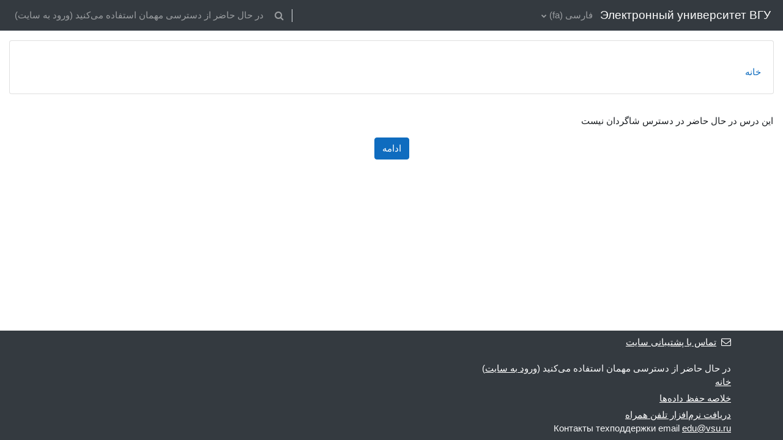

--- FILE ---
content_type: text/html; charset=utf-8
request_url: https://edu.vsu.ru/mod/forum/discuss.php?d=11081&lang=fa
body_size: 9909
content:
<!DOCTYPE html>

<html  dir="rtl" lang="fa" xml:lang="fa">
<head>
    <title>اخطار | Образовательный портал "Электронный университет ВГУ"</title>
    <link rel="shortcut icon" href="https://edu.vsu.ru/theme/image.php/classic/theme/1764322059/favicon" />
    <meta http-equiv="Content-Type" content="text/html; charset=utf-8" />
<meta name="keywords" content="moodle, اخطار | Образовательный портал "Электронный университет ВГУ"" />
<link rel="stylesheet" type="text/css" href="https://edu.vsu.ru/theme/yui_combo.php?rollup/3.17.2/yui-moodlesimple-min.css" /><script id="firstthemesheet" type="text/css">/** Required in order to fix style inclusion problems in IE with YUI **/</script><link rel="stylesheet" type="text/css" href="https://edu.vsu.ru/theme/styles.php/classic/1764322059_1/all-rtl" />
<link rel="stylesheet" type="text/css" href="https://edu.vsu.ru/lib/editor/atto/plugins/otiframe/otiframe.css" />
<link rel="stylesheet" type="text/css" href="https://edu.vsu.ru/lib/editor/atto/plugins/otmagnifier/magnifier.css?v=1" />
<link rel="stylesheet" type="text/css" href="https://edu.vsu.ru/filter/syntaxhighlighter/styles/vs.min.css" />
<script>
//<![CDATA[
var M = {}; M.yui = {};
M.pageloadstarttime = new Date();
M.cfg = {"wwwroot":"https:\/\/edu.vsu.ru","homeurl":{},"sesskey":"avBZyiD9Po","sessiontimeout":"10800","sessiontimeoutwarning":1200,"themerev":"1764322059","slasharguments":1,"theme":"classic","iconsystemmodule":"core\/icon_system_fontawesome","jsrev":"1764322059","admin":"admin","svgicons":true,"usertimezone":"\u0627\u0631\u0648\u067e\u0627\/\u0645\u0633\u06a9\u0648","language":"fa","courseId":1,"courseContextId":33,"contextid":1,"contextInstanceId":0,"langrev":1768440384,"templaterev":"1764322059"};var yui1ConfigFn = function(me) {if(/-skin|reset|fonts|grids|base/.test(me.name)){me.type='css';me.path=me.path.replace(/\.js/,'.css');me.path=me.path.replace(/\/yui2-skin/,'/assets/skins/sam/yui2-skin')}};
var yui2ConfigFn = function(me) {var parts=me.name.replace(/^moodle-/,'').split('-'),component=parts.shift(),module=parts[0],min='-min';if(/-(skin|core)$/.test(me.name)){parts.pop();me.type='css';min=''}
if(module){var filename=parts.join('-');me.path=component+'/'+module+'/'+filename+min+'.'+me.type}else{me.path=component+'/'+component+'.'+me.type}};
YUI_config = {"debug":false,"base":"https:\/\/edu.vsu.ru\/lib\/yuilib\/3.17.2\/","comboBase":"https:\/\/edu.vsu.ru\/theme\/yui_combo.php?","combine":true,"filter":null,"insertBefore":"firstthemesheet","groups":{"yui2":{"base":"https:\/\/edu.vsu.ru\/lib\/yuilib\/2in3\/2.9.0\/build\/","comboBase":"https:\/\/edu.vsu.ru\/theme\/yui_combo.php?","combine":true,"ext":false,"root":"2in3\/2.9.0\/build\/","patterns":{"yui2-":{"group":"yui2","configFn":yui1ConfigFn}}},"moodle":{"name":"moodle","base":"https:\/\/edu.vsu.ru\/theme\/yui_combo.php?m\/1764322059\/","combine":true,"comboBase":"https:\/\/edu.vsu.ru\/theme\/yui_combo.php?","ext":false,"root":"m\/1764322059\/","patterns":{"moodle-":{"group":"moodle","configFn":yui2ConfigFn}},"filter":null,"modules":{"moodle-core-event":{"requires":["event-custom"]},"moodle-core-chooserdialogue":{"requires":["base","panel","moodle-core-notification"]},"moodle-core-dragdrop":{"requires":["base","node","io","dom","dd","event-key","event-focus","moodle-core-notification"]},"moodle-core-popuphelp":{"requires":["moodle-core-tooltip"]},"moodle-core-notification":{"requires":["moodle-core-notification-dialogue","moodle-core-notification-alert","moodle-core-notification-confirm","moodle-core-notification-exception","moodle-core-notification-ajaxexception"]},"moodle-core-notification-dialogue":{"requires":["base","node","panel","escape","event-key","dd-plugin","moodle-core-widget-focusafterclose","moodle-core-lockscroll"]},"moodle-core-notification-alert":{"requires":["moodle-core-notification-dialogue"]},"moodle-core-notification-confirm":{"requires":["moodle-core-notification-dialogue"]},"moodle-core-notification-exception":{"requires":["moodle-core-notification-dialogue"]},"moodle-core-notification-ajaxexception":{"requires":["moodle-core-notification-dialogue"]},"moodle-core-actionmenu":{"requires":["base","event","node-event-simulate"]},"moodle-core-maintenancemodetimer":{"requires":["base","node"]},"moodle-core-tooltip":{"requires":["base","node","io-base","moodle-core-notification-dialogue","json-parse","widget-position","widget-position-align","event-outside","cache-base"]},"moodle-core-blocks":{"requires":["base","node","io","dom","dd","dd-scroll","moodle-core-dragdrop","moodle-core-notification"]},"moodle-core-handlebars":{"condition":{"trigger":"handlebars","when":"after"}},"moodle-core-lockscroll":{"requires":["plugin","base-build"]},"moodle-core-languninstallconfirm":{"requires":["base","node","moodle-core-notification-confirm","moodle-core-notification-alert"]},"moodle-core-formchangechecker":{"requires":["base","event-focus","moodle-core-event"]},"moodle-core_availability-form":{"requires":["base","node","event","event-delegate","panel","moodle-core-notification-dialogue","json"]},"moodle-backup-confirmcancel":{"requires":["node","node-event-simulate","moodle-core-notification-confirm"]},"moodle-backup-backupselectall":{"requires":["node","event","node-event-simulate","anim"]},"moodle-course-management":{"requires":["base","node","io-base","moodle-core-notification-exception","json-parse","dd-constrain","dd-proxy","dd-drop","dd-delegate","node-event-delegate"]},"moodle-course-dragdrop":{"requires":["base","node","io","dom","dd","dd-scroll","moodle-core-dragdrop","moodle-core-notification","moodle-course-coursebase","moodle-course-util"]},"moodle-course-categoryexpander":{"requires":["node","event-key"]},"moodle-course-util":{"requires":["node"],"use":["moodle-course-util-base"],"submodules":{"moodle-course-util-base":{},"moodle-course-util-section":{"requires":["node","moodle-course-util-base"]},"moodle-course-util-cm":{"requires":["node","moodle-course-util-base"]}}},"moodle-form-dateselector":{"requires":["base","node","overlay","calendar"]},"moodle-form-passwordunmask":{"requires":[]},"moodle-form-shortforms":{"requires":["node","base","selector-css3","moodle-core-event"]},"moodle-question-preview":{"requires":["base","dom","event-delegate","event-key","core_question_engine"]},"moodle-question-searchform":{"requires":["base","node"]},"moodle-question-chooser":{"requires":["moodle-core-chooserdialogue"]},"moodle-availability_active-form":{"requires":["base","node","event","moodle-core_availability-form"]},"moodle-availability_assignfeedback-form":{"requires":["base","node","event","moodle-core_availability-form"]},"moodle-availability_badge-form":{"requires":["base","node","event","moodle-core_badge-form"]},"moodle-availability_completion-form":{"requires":["base","node","event","moodle-core_availability-form"]},"moodle-availability_counter-form":{"requires":["base","node","event","moodle-core_availability-form"]},"moodle-availability_coursecompleted-form":{"requires":["base","node","event","moodle-core_availability-form"]},"moodle-availability_date-form":{"requires":["base","node","event","io","moodle-core_availability-form"]},"moodle-availability_duration-form":{"requires":["base","node","event","moodle-core_availability-form"]},"moodle-availability_grade-form":{"requires":["base","node","event","moodle-core_availability-form"]},"moodle-availability_group-form":{"requires":["base","node","event","moodle-core_availability-form"]},"moodle-availability_grouping-form":{"requires":["base","node","event","moodle-core_availability-form"]},"moodle-availability_language-form":{"requires":["base","node","event","node-event-simulate","moodle-core_availability-form"]},"moodle-availability_otcomparison-form":{"requires":["base","node","event","moodle-core_availability-form"]},"moodle-availability_othercompleted-form":{"requires":["base","node","event","moodle-core_availability-form"]},"moodle-availability_password-popup":{"requires":["base","node","event","moodle-core-notification-dialogue","io-base"]},"moodle-availability_password-form":{"requires":["base","node","event","event-valuechange","moodle-core_availability-form"]},"moodle-availability_profile-form":{"requires":["base","node","event","moodle-core_availability-form"]},"moodle-availability_role-form":{"requires":["base","node","event","moodle-core_availability-form"]},"moodle-availability_xp-form":{"requires":["base","node","event","handlebars","moodle-core_availability-form"]},"moodle-mod_assign-history":{"requires":["node","transition"]},"moodle-mod_attendance-groupfilter":{"requires":["base","node"]},"moodle-mod_checklist-linkselect":{"requires":["node","event-valuechange"]},"moodle-mod_offlinequiz-autosave":{"requires":["base","node","event","event-valuechange","node-event-delegate","io-form"]},"moodle-mod_offlinequiz-dragdrop":{"requires":["base","node","io","dom","dd","dd-scroll","moodle-core-dragdrop","moodle-core-notification","moodle-mod_offlinequiz-offlinequizbase","moodle-mod_offlinequiz-util-base","moodle-mod_offlinequiz-util-page","moodle-mod_offlinequiz-util-slot","moodle-course-util"]},"moodle-mod_offlinequiz-offlinequizquestionbank":{"requires":["base","event","node","io","io-form","yui-later","moodle-question-qbankmanager","moodle-qbank_editquestion-chooser","moodle-question-searchform","moodle-core-notification"]},"moodle-mod_offlinequiz-questionchooser":{"requires":["moodle-core-chooserdialogue","moodle-mod_offlinequiz-util","querystring-parse"]},"moodle-mod_offlinequiz-toolboxes":{"requires":["base","node","event","event-key","io","moodle-mod_offlinequiz-offlinequizbase","moodle-mod_offlinequiz-util-slot","moodle-core-notification-ajaxexception"]},"moodle-mod_offlinequiz-modform":{"requires":["base","node","event"]},"moodle-mod_offlinequiz-randomquestion":{"requires":["base","event","node","io","moodle-core-notification-dialogue"]},"moodle-mod_offlinequiz-util":{"requires":["node"],"use":["moodle-mod_offlinequiz-util-base"],"submodules":{"moodle-mod_offlinequiz-util-base":{},"moodle-mod_offlinequiz-util-slot":{"requires":["node","moodle-mod_offlinequiz-util-base"]},"moodle-mod_offlinequiz-util-page":{"requires":["node","moodle-mod_offlinequiz-util-base"]}}},"moodle-mod_offlinequiz-offlinequizbase":{"requires":["base","node"]},"moodle-mod_offlinequiz-repaginate":{"requires":["base","event","node","io","moodle-core-notification-dialogue"]},"moodle-mod_quiz-autosave":{"requires":["base","node","event","event-valuechange","node-event-delegate","io-form"]},"moodle-mod_quiz-dragdrop":{"requires":["base","node","io","dom","dd","dd-scroll","moodle-core-dragdrop","moodle-core-notification","moodle-mod_quiz-quizbase","moodle-mod_quiz-util-base","moodle-mod_quiz-util-page","moodle-mod_quiz-util-slot","moodle-course-util"]},"moodle-mod_quiz-questionchooser":{"requires":["moodle-core-chooserdialogue","moodle-mod_quiz-util","querystring-parse"]},"moodle-mod_quiz-toolboxes":{"requires":["base","node","event","event-key","io","moodle-mod_quiz-quizbase","moodle-mod_quiz-util-slot","moodle-core-notification-ajaxexception"]},"moodle-mod_quiz-modform":{"requires":["base","node","event"]},"moodle-mod_quiz-util":{"requires":["node","moodle-core-actionmenu"],"use":["moodle-mod_quiz-util-base"],"submodules":{"moodle-mod_quiz-util-base":{},"moodle-mod_quiz-util-slot":{"requires":["node","moodle-mod_quiz-util-base"]},"moodle-mod_quiz-util-page":{"requires":["node","moodle-mod_quiz-util-base"]}}},"moodle-mod_quiz-quizbase":{"requires":["base","node"]},"moodle-mod_scheduler-delselected":{"requires":["base","node","event"]},"moodle-mod_scheduler-saveseen":{"requires":["base","node","event"]},"moodle-mod_scheduler-studentlist":{"requires":["base","node","event","io"]},"moodle-message_airnotifier-toolboxes":{"requires":["base","node","io"]},"moodle-block_xp-notification":{"requires":["base","node","handlebars","button-plugin","moodle-core-notification-dialogue"]},"moodle-block_xp-rulepicker":{"requires":["base","node","handlebars","moodle-core-notification-dialogue"]},"moodle-block_xp-filters":{"requires":["base","node","moodle-core-dragdrop","moodle-core-notification-confirm","moodle-block_xp-rulepicker"]},"moodle-filter_glossary-autolinker":{"requires":["base","node","io-base","json-parse","event-delegate","overlay","moodle-core-event","moodle-core-notification-alert","moodle-core-notification-exception","moodle-core-notification-ajaxexception"]},"moodle-filter_mathjaxloader-loader":{"requires":["moodle-core-event"]},"moodle-editor_atto-editor":{"requires":["node","transition","io","overlay","escape","event","event-simulate","event-custom","node-event-html5","node-event-simulate","yui-throttle","moodle-core-notification-dialogue","moodle-core-notification-confirm","moodle-editor_atto-rangy","handlebars","timers","querystring-stringify"]},"moodle-editor_atto-plugin":{"requires":["node","base","escape","event","event-outside","handlebars","event-custom","timers","moodle-editor_atto-menu"]},"moodle-editor_atto-menu":{"requires":["moodle-core-notification-dialogue","node","event","event-custom"]},"moodle-editor_atto-rangy":{"requires":[]},"moodle-report_eventlist-eventfilter":{"requires":["base","event","node","node-event-delegate","datatable","autocomplete","autocomplete-filters"]},"moodle-report_loglive-fetchlogs":{"requires":["base","event","node","io","node-event-delegate"]},"moodle-gradereport_history-userselector":{"requires":["escape","event-delegate","event-key","handlebars","io-base","json-parse","moodle-core-notification-dialogue"]},"moodle-qbank_editquestion-chooser":{"requires":["moodle-core-chooserdialogue"]},"moodle-tool_capability-search":{"requires":["base","node"]},"moodle-tool_lp-dragdrop-reorder":{"requires":["moodle-core-dragdrop"]},"moodle-tool_monitor-dropdown":{"requires":["base","event","node"]},"moodle-assignfeedback_editpdf-editor":{"requires":["base","event","node","io","graphics","json","event-move","event-resize","transition","querystring-stringify-simple","moodle-core-notification-dialog","moodle-core-notification-alert","moodle-core-notification-warning","moodle-core-notification-exception","moodle-core-notification-ajaxexception"]},"moodle-atto_accessibilitychecker-button":{"requires":["color-base","moodle-editor_atto-plugin"]},"moodle-atto_accessibilityhelper-button":{"requires":["moodle-editor_atto-plugin"]},"moodle-atto_align-button":{"requires":["moodle-editor_atto-plugin"]},"moodle-atto_bold-button":{"requires":["moodle-editor_atto-plugin"]},"moodle-atto_c4l-button":{"requires":["moodle-editor_atto-plugin"]},"moodle-atto_charmap-button":{"requires":["moodle-editor_atto-plugin"]},"moodle-atto_chemistry-button":{"requires":["moodle-editor_atto-plugin","moodle-core-event","io","event-valuechange","tabview","array-extras"]},"moodle-atto_clear-button":{"requires":["moodle-editor_atto-plugin"]},"moodle-atto_collapse-button":{"requires":["moodle-editor_atto-plugin"]},"moodle-atto_corrections-button":{"requires":["moodle-editor_atto-plugin"]},"moodle-atto_emojipicker-button":{"requires":["moodle-editor_atto-plugin"]},"moodle-atto_emoticon-button":{"requires":["moodle-editor_atto-plugin"]},"moodle-atto_equation-button":{"requires":["moodle-editor_atto-plugin","moodle-core-event","io","event-valuechange","tabview","array-extras"]},"moodle-atto_fullscreen-button":{"requires":["event-resize","moodle-editor_atto-plugin"]},"moodle-atto_h5p-button":{"requires":["moodle-editor_atto-plugin"]},"moodle-atto_html-beautify":{},"moodle-atto_html-codemirror":{"requires":["moodle-atto_html-codemirror-skin"]},"moodle-atto_html-button":{"requires":["promise","moodle-editor_atto-plugin","moodle-atto_html-beautify","moodle-atto_html-codemirror","event-valuechange"]},"moodle-atto_htmlplus-beautify":{},"moodle-atto_htmlplus-codemirror":{"requires":["moodle-atto_htmlplus-codemirror-skin"]},"moodle-atto_htmlplus-button":{"requires":["moodle-editor_atto-plugin","moodle-atto_htmlplus-beautify","moodle-atto_htmlplus-codemirror","event-valuechange"]},"moodle-atto_image-button":{"requires":["moodle-editor_atto-plugin"]},"moodle-atto_indent-button":{"requires":["moodle-editor_atto-plugin"]},"moodle-atto_italic-button":{"requires":["moodle-editor_atto-plugin"]},"moodle-atto_link-button":{"requires":["moodle-editor_atto-plugin"]},"moodle-atto_managefiles-usedfiles":{"requires":["node","escape"]},"moodle-atto_managefiles-button":{"requires":["moodle-editor_atto-plugin"]},"moodle-atto_media-button":{"requires":["moodle-editor_atto-plugin","moodle-form-shortforms"]},"moodle-atto_noautolink-button":{"requires":["moodle-editor_atto-plugin"]},"moodle-atto_orderedlist-button":{"requires":["moodle-editor_atto-plugin"]},"moodle-atto_otiframe-button":{"requires":["moodle-editor_atto-plugin"]},"moodle-atto_otspoiler-button":{"requires":["moodle-editor_atto-plugin"]},"moodle-atto_recordrtc-recording":{"requires":["moodle-atto_recordrtc-button"]},"moodle-atto_recordrtc-button":{"requires":["moodle-editor_atto-plugin","moodle-atto_recordrtc-recording"]},"moodle-atto_rtl-button":{"requires":["moodle-editor_atto-plugin"]},"moodle-atto_strike-button":{"requires":["moodle-editor_atto-plugin"]},"moodle-atto_styles-button":{"requires":["moodle-editor_atto-plugin"]},"moodle-atto_subscript-button":{"requires":["moodle-editor_atto-plugin"]},"moodle-atto_superscript-button":{"requires":["moodle-editor_atto-plugin"]},"moodle-atto_table-button":{"requires":["moodle-editor_atto-plugin","moodle-editor_atto-menu","event","event-valuechange"]},"moodle-atto_textjustify-button":{"requires":["moodle-editor_atto-plugin"]},"moodle-atto_title-button":{"requires":["moodle-editor_atto-plugin"]},"moodle-atto_underline-button":{"requires":["moodle-editor_atto-plugin"]},"moodle-atto_undo-button":{"requires":["moodle-editor_atto-plugin"]},"moodle-atto_unorderedlist-button":{"requires":["moodle-editor_atto-plugin"]},"moodle-atto_wiris-button":{"requires":["moodle-editor_atto-plugin","get"]},"moodle-atto_wordimport-button":{"requires":["moodle-editor_atto-plugin"]}}},"gallery":{"name":"gallery","base":"https:\/\/edu.vsu.ru\/lib\/yuilib\/gallery\/","combine":true,"comboBase":"https:\/\/edu.vsu.ru\/theme\/yui_combo.php?","ext":false,"root":"gallery\/1764322059\/","patterns":{"gallery-":{"group":"gallery"}}}},"modules":{"core_filepicker":{"name":"core_filepicker","fullpath":"https:\/\/edu.vsu.ru\/lib\/javascript.php\/1764322059\/repository\/filepicker.js","requires":["base","node","node-event-simulate","json","async-queue","io-base","io-upload-iframe","io-form","yui2-treeview","panel","cookie","datatable","datatable-sort","resize-plugin","dd-plugin","escape","moodle-core_filepicker","moodle-core-notification-dialogue"]},"core_comment":{"name":"core_comment","fullpath":"https:\/\/edu.vsu.ru\/lib\/javascript.php\/1764322059\/comment\/comment.js","requires":["base","io-base","node","json","yui2-animation","overlay","escape"]},"mathjax":{"name":"mathjax","fullpath":"https:\/\/cdn.jsdelivr.net\/npm\/mathjax@2.7.9\/MathJax.js?delayStartupUntil=configured"}}};
M.yui.loader = {modules: {}};

//]]>
</script>

<meta name="google-site-verification" content="QG1ZpuBHs2ClIyxTYAnBXUGSfR-WhMxFfHj3Ui6C7io" />
<style>
.texrender {vertical-align:middle;}
#page-admin-index h2 {
padding:0px;
padding-left: 24px;
padding-top: 0;
}
.path-grade-report-grader .gradeparent {
overflow: auto;
}
.topics span.hidden {
    display: none;
}
.topics .hidden a{
color:gray;
}
.plagiarism_apru_submissioncheck .singleselect{
display: none;
}
</style>


	<script src="https://ajax.googleapis.com/ajax/libs/jquery/3.1.1/jquery.min.js"></script>
	<script src="https://ajax.googleapis.com/ajax/libs/jqueryui/1.12.1/jquery-ui.min.js"></script>
    <meta name="viewport" content="width=device-width, initial-scale=1.0">
</head>
<body  id="page-mod-forum-discuss" class="format-site  path-mod path-mod-forum chrome dir-rtl lang-fa yui-skin-sam yui3-skin-sam edu-vsu-ru pagelayout-base course-1 context-1 ">

<div id="page-wrapper" class="d-print-block">

    <div>
    <a class="sr-only sr-only-focusable" href="#maincontent">پرش به محتوای اصلی</a>
</div><script src="https://edu.vsu.ru/lib/javascript.php/1764322059/lib/polyfills/polyfill.js"></script>
<script src="https://edu.vsu.ru/theme/yui_combo.php?rollup/3.17.2/yui-moodlesimple-min.js"></script><script src="https://edu.vsu.ru/lib/javascript.php/1764322059/lib/javascript-static.js"></script>
<script>
//<![CDATA[
document.body.className += ' jsenabled';
//]]>
</script>

<script>var u=localStorage.getItem('otLoginWantsUrl');if(u){localStorage.removeItem('otLoginWantsUrl');localStorage.removeItem('otJustRegistered');document.location.href=decodeURI(u)}</script>

    <nav class="fixed-top navbar navbar-bootswatch navbar-expand moodle-has-zindex">
    
        <a href="https://edu.vsu.ru/" class="navbar-brand d-flex align-items-center m-1 p-0 aabtn">
                Электронный университет ВГУ
        </a>
    
        <ul class="navbar-nav d-none d-md-flex">
            <!-- custom_menu -->
            <li class="dropdown nav-item">
    <a class="dropdown-toggle nav-link" id="drop-down-696a057408625696a0574079064" data-toggle="dropdown" aria-haspopup="true" aria-expanded="false" href="#" title="زبان" aria-controls="drop-down-menu-696a057408625696a0574079064">
        فارسی ‎(fa)‎
    </a>
    <div class="dropdown-menu" role="menu" id="drop-down-menu-696a057408625696a0574079064" aria-labelledby="drop-down-696a057408625696a0574079064">
                <a class="dropdown-item" role="menuitem" href="https://edu.vsu.ru/mod/forum/discuss.php?d=11081&amp;lang=ru"  lang="ru" >Русский ‎(ru)‎</a>
                <a class="dropdown-item" role="menuitem" href="https://edu.vsu.ru/mod/forum/discuss.php?d=11081&amp;lang=tg"  lang="tg" >Тоҷикӣ ‎(tg)‎</a>
                <a class="dropdown-item" role="menuitem" href="https://edu.vsu.ru/mod/forum/discuss.php?d=11081&amp;lang=de_old"  lang="de" >Deutsch ‎(de_old)‎</a>
                <a class="dropdown-item" role="menuitem" href="https://edu.vsu.ru/mod/forum/discuss.php?d=11081&amp;lang=en"  lang="en" >English ‎(en)‎</a>
                <a class="dropdown-item" role="menuitem" href="https://edu.vsu.ru/mod/forum/discuss.php?d=11081&amp;lang=es"  lang="es" >Español - Internacional ‎(es)‎</a>
                <a class="dropdown-item" role="menuitem" href="https://edu.vsu.ru/mod/forum/discuss.php?d=11081&amp;lang=es_mx_old"  lang="es" >Español - México ‎(es_mx_old)‎</a>
                <a class="dropdown-item" role="menuitem" href="https://edu.vsu.ru/mod/forum/discuss.php?d=11081&amp;lang=es_ve"  lang="es-ve" >Español - Venezuela ‎(es_ve)‎</a>
                <a class="dropdown-item" role="menuitem" href="https://edu.vsu.ru/mod/forum/discuss.php?d=11081&amp;lang=fr_old"  lang="fr" >Français ‎(fr_old)‎</a>
                <a class="dropdown-item" role="menuitem" href="https://edu.vsu.ru/mod/forum/discuss.php?d=11081&amp;lang=pt_old"  lang="pt" >Português - Portugal ‎(pt_old)‎</a>
                <a class="dropdown-item" role="menuitem" href="https://edu.vsu.ru/mod/forum/discuss.php?d=11081&amp;lang=tr_old"  lang="" >Türkçe ‎(tr_old)‎</a>
                <a class="dropdown-item" role="menuitem" href="https://edu.vsu.ru/mod/forum/discuss.php?d=11081&amp;lang=tk"  lang="tk" >Turkmen ‎(tk)‎</a>
                <a class="dropdown-item" role="menuitem" href="https://edu.vsu.ru/mod/forum/discuss.php?d=11081&amp;lang=vi"  lang="vi" >Vietnamese ‎(vi)‎</a>
                <a class="dropdown-item" role="menuitem" href="https://edu.vsu.ru/mod/forum/discuss.php?d=11081&amp;lang=ar"  lang="ar" >العربية ‎(ar)‎</a>
                <a class="dropdown-item" role="menuitem" href="https://edu.vsu.ru/mod/forum/discuss.php?d=11081&amp;lang=fa"  >فارسی ‎(fa)‎</a>
                <a class="dropdown-item" role="menuitem" href="https://edu.vsu.ru/mod/forum/discuss.php?d=11081&amp;lang=zh_cn"  lang="zh" >简体中文 ‎(zh_cn)‎</a>
    </div>
</li>
            <!-- page_heading_menu -->
            
        </ul>
        <div id="usernavigation" class="navbar-nav my-1 ml-auto">
            <div class="divider border-left h-50 align-self-center mx-1"></div>
            <div id="searchinput-navbar-696a057408998696a0574079065" class="simplesearchform">
    <div class="collapse" id="searchform-navbar">
        <form autocomplete="off" action="https://edu.vsu.ru/search/index.php" method="get" accept-charset="utf-8" class="mform form-inline searchform-navbar">
                <input type="hidden" name="context" value="1">
            <div class="input-group">
                <label for="searchinput-696a057408998696a0574079065">
                    <span class="sr-only">جستجو</span>
                </label>
                    <input type="text"
                       id="searchinput-696a057408998696a0574079065"
                       class="form-control withclear"
                       placeholder="جستجو"
                       aria-label="جستجو"
                       name="q"
                       data-region="input"
                       autocomplete="off"
                    >
                    <a class="btn btn-close"
                        data-action="closesearch"
                        data-toggle="collapse"
                        href="#searchform-navbar"
                        role="button"
                    >
                        <i class="icon fa fa-times fa-fw " aria-hidden="true"  ></i>
                        <span class="sr-only">بستن</span>
                    </a>
                <div class="input-group-append">
                    <button type="submit" class="btn btn-submit" data-action="submit">
                        <i class="icon fa fa-search fa-fw " aria-hidden="true"  ></i>
                        <span class="sr-only">جستجو</span>
                    </button>
                </div>
            </div>
        </form>
    </div>
    <a
        class="btn btn-open rounded-0 nav-link"
        data-toggle="collapse"
        data-action="opensearch"
        href="#searchform-navbar"
        role="button"
        aria-expanded="false"
        aria-controls="searchform-navbar"
        title="Toggle search input"
    >
        <i class="icon fa fa-search fa-fw " aria-hidden="true"  ></i>
        <span class="sr-only">Toggle search input</span>
    </a>
</div>
            
            <div class="d-flex align-items-stretch usermenu-container" data-region="usermenu">
                <div class="usermenu"><span class="login nav-link">در حال حاضر از دسترسی مهمان استفاده می‌کنید (<a href="https://edu.vsu.ru/login/index.php">ورود به سایت</a>)</span></div>
            </div>
        </div>
    </nav>

    <div id="page" class="container-fluid d-print-block">
        <header id="page-header" class="row">
    <div class="col-12 pt-3 pb-3">
        <div class="card ">
            <div class="card-body ">
                <div class="d-flex align-items-center">
                    <div class="mr-auto">
                    <div class="page-context-header"><div class="page-header-headings"><h1></h1></div></div>
                    </div>
                    <div class="header-actions-container flex-shrink-0" data-region="header-actions-container">
                    </div>
                </div>
                <div class="d-flex flex-wrap">
                    <div id="page-navbar">
                        <nav aria-label="نوار راهبری">
    <ol class="breadcrumb">
                <li class="breadcrumb-item">
                    <a href="https://edu.vsu.ru/" aria-current="page" >خانه</a>
                </li>
        </ol>
</nav>
                    </div>
                    <div class="ml-auto d-flex">
                        
                    </div>
                    <div id="course-header">
                        
                    </div>
                </div>
            </div>
        </div>
    </div>
</header>

        <div id="page-content" class="row   d-print-block">
            <div id="region-main-box" class="region-main">
                <section id="region-main" class="region-main-content" aria-label="محتوا">
                    <span class="notifications" id="user-notifications"></span>
                    <div role="main"><span id="maincontent"></span><div id="notice" class="box py-3 generalbox">این درس در حال حاضر در دسترس شاگردان نیست</div><div class="continuebutton">
    <form method="get" action="https://edu.vsu.ru/" >
        <button type="submit" class="btn btn-primary"
            id="single_button696a05740790620"
            
            
            >ادامه</button>
    </form>
</div></div>
                    
                    
                </section>
            </div>
            <div class="columnleft blockcolumn ">
                <section data-region="blocks-column" class="d-print-none" aria-label="بلوک‌ها">
                    <aside id="block-region-side-pre" class="block-region" data-blockregion="side-pre" data-droptarget="1"></aside>
                </section>
            </div>

            <div class="columnright blockcolumn ">
                <section data-region="blocks-column" class="d-print-none" aria-label="بلوک‌ها">
                    <aside id="block-region-side-post" class="block-region" data-blockregion="side-post" data-droptarget="1"></aside>
                </section>
            </div>
        </div>
    </div>
    
    <footer id="page-footer" class="footer-dark bg-dark text-light">
        <div class="container footer-dark-inner">
            <div id="course-footer"></div>
    
            <div class="pb-3">
                    <div class="footer-support-link"><a href="https://edu.vsu.ru/user/contactsitesupport.php"><i class="icon fa fa-envelope-o fa-fw " aria-hidden="true"  ></i>تماس با پشتیبانی سایت</a></div>
            </div>
    
            <div class="logininfo">در حال حاضر از دسترسی مهمان استفاده می‌کنید (<a href="https://edu.vsu.ru/login/index.php">ورود به سایت</a>)</div>
            <div class="tool_usertours-resettourcontainer"></div>
            <div class="homelink"><a href="https://edu.vsu.ru/">خانه</a></div>
            <nav class="nav navbar-nav d-md-none" aria-label="منوی سفارشی">
                    <ul class="list-unstyled pt-3">
                                        <li><a href="#" title="زبان">فارسی ‎(fa)‎</a></li>
                                    <li>
                                        <ul class="list-unstyled ml-3">
                                                            <li><a href="https://edu.vsu.ru/mod/forum/discuss.php?d=11081&amp;lang=ru" title="زبان">Русский ‎(ru)‎</a></li>
                                                            <li><a href="https://edu.vsu.ru/mod/forum/discuss.php?d=11081&amp;lang=tg" title="زبان">Тоҷикӣ ‎(tg)‎</a></li>
                                                            <li><a href="https://edu.vsu.ru/mod/forum/discuss.php?d=11081&amp;lang=de_old" title="زبان">Deutsch ‎(de_old)‎</a></li>
                                                            <li><a href="https://edu.vsu.ru/mod/forum/discuss.php?d=11081&amp;lang=en" title="زبان">English ‎(en)‎</a></li>
                                                            <li><a href="https://edu.vsu.ru/mod/forum/discuss.php?d=11081&amp;lang=es" title="زبان">Español - Internacional ‎(es)‎</a></li>
                                                            <li><a href="https://edu.vsu.ru/mod/forum/discuss.php?d=11081&amp;lang=es_mx_old" title="زبان">Español - México ‎(es_mx_old)‎</a></li>
                                                            <li><a href="https://edu.vsu.ru/mod/forum/discuss.php?d=11081&amp;lang=es_ve" title="زبان">Español - Venezuela ‎(es_ve)‎</a></li>
                                                            <li><a href="https://edu.vsu.ru/mod/forum/discuss.php?d=11081&amp;lang=fr_old" title="زبان">Français ‎(fr_old)‎</a></li>
                                                            <li><a href="https://edu.vsu.ru/mod/forum/discuss.php?d=11081&amp;lang=pt_old" title="زبان">Português - Portugal ‎(pt_old)‎</a></li>
                                                            <li><a href="https://edu.vsu.ru/mod/forum/discuss.php?d=11081&amp;lang=tr_old" title="زبان">Türkçe ‎(tr_old)‎</a></li>
                                                            <li><a href="https://edu.vsu.ru/mod/forum/discuss.php?d=11081&amp;lang=tk" title="زبان">Turkmen ‎(tk)‎</a></li>
                                                            <li><a href="https://edu.vsu.ru/mod/forum/discuss.php?d=11081&amp;lang=vi" title="زبان">Vietnamese ‎(vi)‎</a></li>
                                                            <li><a href="https://edu.vsu.ru/mod/forum/discuss.php?d=11081&amp;lang=ar" title="زبان">العربية ‎(ar)‎</a></li>
                                                            <li><a href="https://edu.vsu.ru/mod/forum/discuss.php?d=11081&amp;lang=fa" title="زبان">فارسی ‎(fa)‎</a></li>
                                                            <li><a href="https://edu.vsu.ru/mod/forum/discuss.php?d=11081&amp;lang=zh_cn" title="زبان">简体中文 ‎(zh_cn)‎</a></li>
                                        </ul>
                                    </li>
                    </ul>
            </nav>
            <div class="tool_dataprivacy"><a href="https://edu.vsu.ru/admin/tool/dataprivacy/summary.php">خلاصه حفظ داده‌ها</a></div><a class="mobilelink" href="https://download.moodle.org/mobile?version=2022112808&amp;lang=fa&amp;iosappid=633359593&amp;androidappid=com.moodle.moodlemobile">دریافت نرم‌افزار تلفن همراه</a>
            
            
<br>Контакты  техподдержки email <a href="mailto:edu@vsu.ru">edu@vsu.ru</a><br>
<script>
//<![CDATA[
var require = {
    baseUrl : 'https://edu.vsu.ru/lib/requirejs.php/1764322059/',
    // We only support AMD modules with an explicit define() statement.
    enforceDefine: true,
    skipDataMain: true,
    waitSeconds : 0,

    paths: {
        jquery: 'https://edu.vsu.ru/lib/javascript.php/1764322059/lib/jquery/jquery-3.6.1.min',
        jqueryui: 'https://edu.vsu.ru/lib/javascript.php/1764322059/lib/jquery/ui-1.13.2/jquery-ui.min',
        jqueryprivate: 'https://edu.vsu.ru/lib/javascript.php/1764322059/lib/requirejs/jquery-private'
    },

    // Custom jquery config map.
    map: {
      // '*' means all modules will get 'jqueryprivate'
      // for their 'jquery' dependency.
      '*': { jquery: 'jqueryprivate' },
      // Stub module for 'process'. This is a workaround for a bug in MathJax (see MDL-60458).
      '*': { process: 'core/first' },

      // 'jquery-private' wants the real jQuery module
      // though. If this line was not here, there would
      // be an unresolvable cyclic dependency.
      jqueryprivate: { jquery: 'jquery' }
    }
};

//]]>
</script>
<script src="https://edu.vsu.ru/lib/javascript.php/1764322059/lib/requirejs/require.min.js"></script>
<script>
//<![CDATA[
M.util.js_pending("core/first");
require(['core/first'], function() {
require(['core/prefetch'])
;
require.config({"paths":{"tableExport":"https:\/\/edu.vsu.ru\/local\/opentechnology\/js\/tableexport.jquery.plugin\/tableExport.min","bootstrap-table":"https:\/\/edu.vsu.ru\/local\/opentechnology\/js\/bootstrap-table\/bootstrap-table.min","bootstrap-table-locale-all":"https:\/\/edu.vsu.ru\/local\/opentechnology\/js\/bootstrap-table\/bootstrap-table-locale-all.min","bootstrap-table-toolbar":"https:\/\/edu.vsu.ru\/local\/opentechnology\/js\/bootstrap-table\/extensions\/toolbar\/bootstrap-table-toolbar.min","bootstrap-table-export":"https:\/\/edu.vsu.ru\/local\/opentechnology\/js\/bootstrap-table\/extensions\/export\/bootstrap-table-export.min"},"shim":{"bootstrap-table":{"deps":["jquery"],"exports":"$.fn.bootstrapTable"},"bootstrap-table-locale-all":{"deps":["bootstrap-table"],"exports":"$.fn.bootstrapTable.defaults"},"bootstrap-table-toolbar":{"deps":["bootstrap-table"],"exports":"$.fn.bootstrapTable.defaults"},"bootstrap-table-page-changed":{"deps":["bootstrap-table"],"exports":"$.fn.bootstrapTable.defaults"},"tableExport":{"deps":["jquery"],"exports":"$.fn.extend"},"bootstrap-table-export":{"deps":["bootstrap-table"],"exports":"$.fn.bootstrapTable.defaults"}}});
M.util.js_pending('atto_otiframe/otiframe'); require(['atto_otiframe/otiframe'], function(amd) {amd.init(); M.util.js_complete('atto_otiframe/otiframe');});;
M.util.js_pending('atto_otmagnifier/otmagnifier'); require(['atto_otmagnifier/otmagnifier'], function(amd) {amd.init(); M.util.js_complete('atto_otmagnifier/otmagnifier');});;
require(["media_videojs/loader"], function(loader) {
    loader.setUp('fa');
});;
M.util.js_pending('filter_syntaxhighlighter/hljs'); require(['filter_syntaxhighlighter/hljs'], function(amd) {amd.initHighlighting(); M.util.js_complete('filter_syntaxhighlighter/hljs');});;

require(['jquery', 'core/custom_interaction_events'], function($, CustomEvents) {
    CustomEvents.define('#single_select696a0574079063', [CustomEvents.events.accessibleChange]);
    $('#single_select696a0574079063').on(CustomEvents.events.accessibleChange, function() {
        var ignore = $(this).find(':selected').attr('data-ignore');
        if (typeof ignore === typeof undefined) {
            $('#single_select_f696a0574079062').submit();
        }
    });
});
;

require(
[
    'jquery',
],
function(
    $
) {
    var uniqid = "696a057408998696a0574079065";
    var container = $('#searchinput-navbar-' + uniqid);
    var opensearch = container.find('[data-action="opensearch"]');
    var input = container.find('[data-region="input"]');
    var submit = container.find('[data-action="submit"]');

    submit.on('click', function(e) {
        if (input.val() === '') {
            e.preventDefault();
        }
    });
    container.on('hidden.bs.collapse', function() {
        opensearch.removeClass('d-none');
        input.val('');
    });
    container.on('show.bs.collapse', function() {
        opensearch.addClass('d-none');
    });
    container.on('shown.bs.collapse', function() {
        input.focus();
    });
});
;
function legacy_activity_onclick_handler_1(e) { e.halt(); window.open('https://edu.vsu.ru/mod/url/view.php?id=51851&redirect=1'); return false; };
function legacy_activity_onclick_handler_2(e) { e.halt(); window.open('https://edu.vsu.ru/mod/url/view.php?id=51852&redirect=1'); return false; };
function legacy_activity_onclick_handler_3(e) { e.halt(); window.open('https://edu.vsu.ru/mod/resource/view.php?id=46657&redirect=1', '', 'width=900,height=800,toolbar=no,location=no,menubar=no,copyhistory=no,status=no,directories=no,scrollbars=yes,resizable=yes'); return false; };
function legacy_activity_onclick_handler_4(e) { e.halt(); window.open('https://edu.vsu.ru/mod/url/view.php?id=38319&redirect=1'); return false; };
function legacy_activity_onclick_handler_5(e) { e.halt(); window.open('https://edu.vsu.ru/mod/url/view.php?id=46147&redirect=1'); return false; };
function legacy_activity_onclick_handler_6(e) { e.halt(); window.open('https://edu.vsu.ru/mod/url/view.php?id=37499&redirect=1'); return false; };
function legacy_activity_onclick_handler_7(e) { e.halt(); window.open('https://edu.vsu.ru/mod/url/view.php?id=37358&redirect=1'); return false; };
function legacy_activity_onclick_handler_8(e) { e.halt(); window.open('https://edu.vsu.ru/mod/url/view.php?id=38221&redirect=1'); return false; };
function legacy_activity_onclick_handler_9(e) { e.halt(); window.open('https://edu.vsu.ru/mod/url/view.php?id=25697&redirect=1'); return false; };
function legacy_activity_onclick_handler_10(e) { e.halt(); window.open('https://edu.vsu.ru/mod/url/view.php?id=37676&redirect=1'); return false; };
function legacy_activity_onclick_handler_11(e) { e.halt(); window.open('https://edu.vsu.ru/mod/url/view.php?id=37617&redirect=1'); return false; };
function legacy_activity_onclick_handler_12(e) { e.halt(); window.open('https://edu.vsu.ru/mod/resource/view.php?id=55884&redirect=1', '', 'width=750,height=650,toolbar=no,location=no,menubar=no,copyhistory=no,status=no,directories=no,scrollbars=yes,resizable=yes'); return false; };

require(['jquery', 'core/custom_interaction_events'], function($, CustomEvents) {
    CustomEvents.define('#single_select696a05740790619', [CustomEvents.events.accessibleChange]);
    $('#single_select696a05740790619').on(CustomEvents.events.accessibleChange, function() {
        var ignore = $(this).find(':selected').attr('data-ignore');
        if (typeof ignore === typeof undefined) {
            $('#single_select_f696a05740790618').submit();
        }
    });
});
;

M.util.js_pending('theme_boost/loader');
require(['theme_boost/loader'], function() {
    M.util.js_complete('theme_boost/loader');
});
;
M.util.js_pending('local_opentechnology/pendingevents'); require(['local_opentechnology/pendingevents'], function(amd) {amd.init(); M.util.js_complete('local_opentechnology/pendingevents');});;
M.util.js_pending('core/notification'); require(['core/notification'], function(amd) {amd.init(1, []); M.util.js_complete('core/notification');});;
M.util.js_pending('core/log'); require(['core/log'], function(amd) {amd.setConfig({"level":"warn"}); M.util.js_complete('core/log');});;
M.util.js_pending('core/page_global'); require(['core/page_global'], function(amd) {amd.init(); M.util.js_complete('core/page_global');});;
M.util.js_pending('core/utility'); require(['core/utility'], function(amd) {M.util.js_complete('core/utility');});
    M.util.js_complete("core/first");
});
//]]>
</script>
<script>
//<![CDATA[
M.str = {"moodle":{"lastmodified":"\u0622\u062e\u0631\u06cc\u0646 \u062a\u063a\u06cc\u06cc\u0631","name":"\u0646\u0627\u0645","error":"\u062e\u0637\u0627","info":"\u062a\u0648\u0636\u06cc\u062d\u0627\u062a (\u0627\u0637\u0644\u0627\u0639\u0627\u062a)","yes":"\u0628\u0644\u0647","no":"\u062e\u06cc\u0631","ok":"\u062a\u0627\u06cc\u06cc\u062f","cancel":"\u0627\u0646\u0635\u0631\u0627\u0641","confirm":"\u062a\u0627\u06cc\u06cc\u062f","areyousure":"\u0622\u06cc\u0627 \u0645\u0637\u0645\u0626\u0646 \u0647\u0633\u062a\u06cc\u062f\u061f","closebuttontitle":"\u0628\u0633\u062a\u0646","unknownerror":"\u062e\u0637\u0627\u06cc \u0646\u0627\u0645\u0634\u062e\u0635","file":"\u0641\u0627\u06cc\u0644","url":"\u0622\u062f\u0631\u0633","collapseall":"\u062c\u0645\u0639 \u0634\u062f\u0646 \u0647\u0645\u0647 ","expandall":"\u0628\u0627\u0632 \u0634\u062f\u0646 \u0647\u0645\u0647"},"repository":{"type":"\u0646\u0648\u0639","size":"\u0627\u0646\u062f\u0627\u0632\u0647","invalidjson":"Invalid JSON string","nofilesattached":"\u0641\u0627\u06cc\u0644\u06cc \u0636\u0645\u06cc\u0645\u0647 \u0646\u0634\u062f\u0647 \u0627\u0633\u062a","filepicker":"\u0627\u0646\u062a\u062e\u0627\u0628 \u0641\u0627\u06cc\u0644","logout":"Logout","nofilesavailable":"\u0641\u0627\u06cc\u0644\u06cc \u0645\u0648\u062c\u0648\u062f \u0646\u06cc\u0633\u062a","norepositoriesavailable":"Sorry, none of your current repositories can return files in the required format.","fileexistsdialogheader":"File exists","fileexistsdialog_editor":"A file with that name has already been attached to the text you are editing.","fileexistsdialog_filemanager":"A file with that name has already been attached","renameto":"\u062a\u063a\u06cc\u06cc\u0631 \u0646\u0627\u0645 \u0628\u0647 \u00ab{$a}\u00bb","referencesexist":"{$a} \u0641\u0627\u06cc\u0644 \u0645\u0633\u062a\u0639\u0627\u0631\/\u0645\u06cc\u0627\u0646\u200c\u0628\u064f\u0631 \u0627\u0632 \u0627\u06cc\u0646 \u0641\u0627\u06cc\u0644 \u0628\u0647\u200c\u0639\u0646\u0648\u0627\u0646 \u0645\u0631\u062c\u0639 \u062e\u0648\u062f \u0627\u0633\u062a\u0641\u0627\u062f\u0647 \u0645\u06cc\u200c\u06a9\u0646\u0646\u062f.","select":"\u0627\u0646\u062a\u062e\u0627\u0628"},"admin":{"confirmdeletecomments":"\u0634\u0645\u0627 \u062f\u0631 \u0622\u0633\u062a\u0627\u0646\u0647\u0654 \u067e\u0627\u06a9 \u06a9\u0631\u062f\u0646 \u0646\u0638\u0631\u0627\u062a \u0647\u0633\u062a\u06cc\u062f. \u0622\u06cc\u0627 \u0645\u0637\u0645\u0626\u0646\u06cc\u062f\u061f","confirmation":"\u062a\u0627\u06cc\u06cc\u062f"},"debug":{"debuginfo":"Debug info","line":"Line","stacktrace":"Stack trace"},"langconfig":{"labelsep":":&nbsp;"}};
//]]>
</script>
<script>
//<![CDATA[
(function() {Y.use("moodle-filter_mathjaxloader-loader",function() {M.filter_mathjaxloader.configure({"mathjaxconfig":"\nMathJax.Hub.Config({\r\n    config: [\"Accessible.js\", \"Safe.js\"],\r\n    errorSettings: { message: [\"!\"] },\r\n    skipStartupTypeset: true,\r\n    TeX: {extensions: [\"mhchem.js\",\"color.js\",\"AMSmath.js\",\"AMSsymbols.js\",\"noErrors.js\",\"noUndefined.js\"]},\r\n    messageStyle: \"none\"\r\n});\r\n","lang":"fa"});
});
Y.use("moodle-filter_glossary-autolinker",function() {M.filter_glossary.init_filter_autolinking({"courseid":0});
});
M.util.help_popups.setup(Y);
 M.util.js_pending('random696a05740790621'); Y.on('domready', function() { M.util.js_complete("init");  M.util.js_complete('random696a05740790621'); });
})();
//]]>
</script>

        </div>
    </footer>
</div>

</body>
</html>